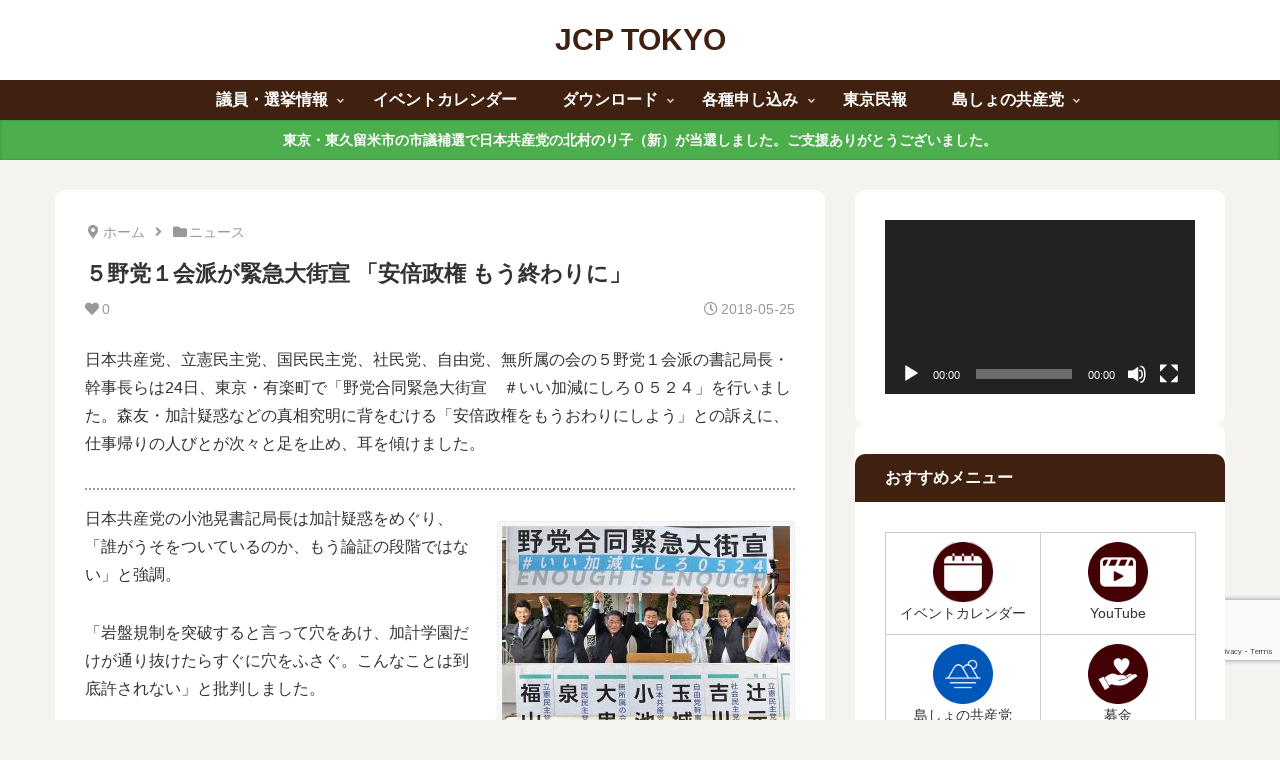

--- FILE ---
content_type: text/html; charset=utf-8
request_url: https://www.google.com/recaptcha/api2/anchor?ar=1&k=6LcPbIYqAAAAAMLtNobjazz0fgi2-BSSqMsOgGcp&co=aHR0cHM6Ly93d3cuamNwLXRva3lvLm5ldDo0NDM.&hl=en&v=PoyoqOPhxBO7pBk68S4YbpHZ&size=invisible&anchor-ms=20000&execute-ms=30000&cb=qi40jpmanoly
body_size: 48899
content:
<!DOCTYPE HTML><html dir="ltr" lang="en"><head><meta http-equiv="Content-Type" content="text/html; charset=UTF-8">
<meta http-equiv="X-UA-Compatible" content="IE=edge">
<title>reCAPTCHA</title>
<style type="text/css">
/* cyrillic-ext */
@font-face {
  font-family: 'Roboto';
  font-style: normal;
  font-weight: 400;
  font-stretch: 100%;
  src: url(//fonts.gstatic.com/s/roboto/v48/KFO7CnqEu92Fr1ME7kSn66aGLdTylUAMa3GUBHMdazTgWw.woff2) format('woff2');
  unicode-range: U+0460-052F, U+1C80-1C8A, U+20B4, U+2DE0-2DFF, U+A640-A69F, U+FE2E-FE2F;
}
/* cyrillic */
@font-face {
  font-family: 'Roboto';
  font-style: normal;
  font-weight: 400;
  font-stretch: 100%;
  src: url(//fonts.gstatic.com/s/roboto/v48/KFO7CnqEu92Fr1ME7kSn66aGLdTylUAMa3iUBHMdazTgWw.woff2) format('woff2');
  unicode-range: U+0301, U+0400-045F, U+0490-0491, U+04B0-04B1, U+2116;
}
/* greek-ext */
@font-face {
  font-family: 'Roboto';
  font-style: normal;
  font-weight: 400;
  font-stretch: 100%;
  src: url(//fonts.gstatic.com/s/roboto/v48/KFO7CnqEu92Fr1ME7kSn66aGLdTylUAMa3CUBHMdazTgWw.woff2) format('woff2');
  unicode-range: U+1F00-1FFF;
}
/* greek */
@font-face {
  font-family: 'Roboto';
  font-style: normal;
  font-weight: 400;
  font-stretch: 100%;
  src: url(//fonts.gstatic.com/s/roboto/v48/KFO7CnqEu92Fr1ME7kSn66aGLdTylUAMa3-UBHMdazTgWw.woff2) format('woff2');
  unicode-range: U+0370-0377, U+037A-037F, U+0384-038A, U+038C, U+038E-03A1, U+03A3-03FF;
}
/* math */
@font-face {
  font-family: 'Roboto';
  font-style: normal;
  font-weight: 400;
  font-stretch: 100%;
  src: url(//fonts.gstatic.com/s/roboto/v48/KFO7CnqEu92Fr1ME7kSn66aGLdTylUAMawCUBHMdazTgWw.woff2) format('woff2');
  unicode-range: U+0302-0303, U+0305, U+0307-0308, U+0310, U+0312, U+0315, U+031A, U+0326-0327, U+032C, U+032F-0330, U+0332-0333, U+0338, U+033A, U+0346, U+034D, U+0391-03A1, U+03A3-03A9, U+03B1-03C9, U+03D1, U+03D5-03D6, U+03F0-03F1, U+03F4-03F5, U+2016-2017, U+2034-2038, U+203C, U+2040, U+2043, U+2047, U+2050, U+2057, U+205F, U+2070-2071, U+2074-208E, U+2090-209C, U+20D0-20DC, U+20E1, U+20E5-20EF, U+2100-2112, U+2114-2115, U+2117-2121, U+2123-214F, U+2190, U+2192, U+2194-21AE, U+21B0-21E5, U+21F1-21F2, U+21F4-2211, U+2213-2214, U+2216-22FF, U+2308-230B, U+2310, U+2319, U+231C-2321, U+2336-237A, U+237C, U+2395, U+239B-23B7, U+23D0, U+23DC-23E1, U+2474-2475, U+25AF, U+25B3, U+25B7, U+25BD, U+25C1, U+25CA, U+25CC, U+25FB, U+266D-266F, U+27C0-27FF, U+2900-2AFF, U+2B0E-2B11, U+2B30-2B4C, U+2BFE, U+3030, U+FF5B, U+FF5D, U+1D400-1D7FF, U+1EE00-1EEFF;
}
/* symbols */
@font-face {
  font-family: 'Roboto';
  font-style: normal;
  font-weight: 400;
  font-stretch: 100%;
  src: url(//fonts.gstatic.com/s/roboto/v48/KFO7CnqEu92Fr1ME7kSn66aGLdTylUAMaxKUBHMdazTgWw.woff2) format('woff2');
  unicode-range: U+0001-000C, U+000E-001F, U+007F-009F, U+20DD-20E0, U+20E2-20E4, U+2150-218F, U+2190, U+2192, U+2194-2199, U+21AF, U+21E6-21F0, U+21F3, U+2218-2219, U+2299, U+22C4-22C6, U+2300-243F, U+2440-244A, U+2460-24FF, U+25A0-27BF, U+2800-28FF, U+2921-2922, U+2981, U+29BF, U+29EB, U+2B00-2BFF, U+4DC0-4DFF, U+FFF9-FFFB, U+10140-1018E, U+10190-1019C, U+101A0, U+101D0-101FD, U+102E0-102FB, U+10E60-10E7E, U+1D2C0-1D2D3, U+1D2E0-1D37F, U+1F000-1F0FF, U+1F100-1F1AD, U+1F1E6-1F1FF, U+1F30D-1F30F, U+1F315, U+1F31C, U+1F31E, U+1F320-1F32C, U+1F336, U+1F378, U+1F37D, U+1F382, U+1F393-1F39F, U+1F3A7-1F3A8, U+1F3AC-1F3AF, U+1F3C2, U+1F3C4-1F3C6, U+1F3CA-1F3CE, U+1F3D4-1F3E0, U+1F3ED, U+1F3F1-1F3F3, U+1F3F5-1F3F7, U+1F408, U+1F415, U+1F41F, U+1F426, U+1F43F, U+1F441-1F442, U+1F444, U+1F446-1F449, U+1F44C-1F44E, U+1F453, U+1F46A, U+1F47D, U+1F4A3, U+1F4B0, U+1F4B3, U+1F4B9, U+1F4BB, U+1F4BF, U+1F4C8-1F4CB, U+1F4D6, U+1F4DA, U+1F4DF, U+1F4E3-1F4E6, U+1F4EA-1F4ED, U+1F4F7, U+1F4F9-1F4FB, U+1F4FD-1F4FE, U+1F503, U+1F507-1F50B, U+1F50D, U+1F512-1F513, U+1F53E-1F54A, U+1F54F-1F5FA, U+1F610, U+1F650-1F67F, U+1F687, U+1F68D, U+1F691, U+1F694, U+1F698, U+1F6AD, U+1F6B2, U+1F6B9-1F6BA, U+1F6BC, U+1F6C6-1F6CF, U+1F6D3-1F6D7, U+1F6E0-1F6EA, U+1F6F0-1F6F3, U+1F6F7-1F6FC, U+1F700-1F7FF, U+1F800-1F80B, U+1F810-1F847, U+1F850-1F859, U+1F860-1F887, U+1F890-1F8AD, U+1F8B0-1F8BB, U+1F8C0-1F8C1, U+1F900-1F90B, U+1F93B, U+1F946, U+1F984, U+1F996, U+1F9E9, U+1FA00-1FA6F, U+1FA70-1FA7C, U+1FA80-1FA89, U+1FA8F-1FAC6, U+1FACE-1FADC, U+1FADF-1FAE9, U+1FAF0-1FAF8, U+1FB00-1FBFF;
}
/* vietnamese */
@font-face {
  font-family: 'Roboto';
  font-style: normal;
  font-weight: 400;
  font-stretch: 100%;
  src: url(//fonts.gstatic.com/s/roboto/v48/KFO7CnqEu92Fr1ME7kSn66aGLdTylUAMa3OUBHMdazTgWw.woff2) format('woff2');
  unicode-range: U+0102-0103, U+0110-0111, U+0128-0129, U+0168-0169, U+01A0-01A1, U+01AF-01B0, U+0300-0301, U+0303-0304, U+0308-0309, U+0323, U+0329, U+1EA0-1EF9, U+20AB;
}
/* latin-ext */
@font-face {
  font-family: 'Roboto';
  font-style: normal;
  font-weight: 400;
  font-stretch: 100%;
  src: url(//fonts.gstatic.com/s/roboto/v48/KFO7CnqEu92Fr1ME7kSn66aGLdTylUAMa3KUBHMdazTgWw.woff2) format('woff2');
  unicode-range: U+0100-02BA, U+02BD-02C5, U+02C7-02CC, U+02CE-02D7, U+02DD-02FF, U+0304, U+0308, U+0329, U+1D00-1DBF, U+1E00-1E9F, U+1EF2-1EFF, U+2020, U+20A0-20AB, U+20AD-20C0, U+2113, U+2C60-2C7F, U+A720-A7FF;
}
/* latin */
@font-face {
  font-family: 'Roboto';
  font-style: normal;
  font-weight: 400;
  font-stretch: 100%;
  src: url(//fonts.gstatic.com/s/roboto/v48/KFO7CnqEu92Fr1ME7kSn66aGLdTylUAMa3yUBHMdazQ.woff2) format('woff2');
  unicode-range: U+0000-00FF, U+0131, U+0152-0153, U+02BB-02BC, U+02C6, U+02DA, U+02DC, U+0304, U+0308, U+0329, U+2000-206F, U+20AC, U+2122, U+2191, U+2193, U+2212, U+2215, U+FEFF, U+FFFD;
}
/* cyrillic-ext */
@font-face {
  font-family: 'Roboto';
  font-style: normal;
  font-weight: 500;
  font-stretch: 100%;
  src: url(//fonts.gstatic.com/s/roboto/v48/KFO7CnqEu92Fr1ME7kSn66aGLdTylUAMa3GUBHMdazTgWw.woff2) format('woff2');
  unicode-range: U+0460-052F, U+1C80-1C8A, U+20B4, U+2DE0-2DFF, U+A640-A69F, U+FE2E-FE2F;
}
/* cyrillic */
@font-face {
  font-family: 'Roboto';
  font-style: normal;
  font-weight: 500;
  font-stretch: 100%;
  src: url(//fonts.gstatic.com/s/roboto/v48/KFO7CnqEu92Fr1ME7kSn66aGLdTylUAMa3iUBHMdazTgWw.woff2) format('woff2');
  unicode-range: U+0301, U+0400-045F, U+0490-0491, U+04B0-04B1, U+2116;
}
/* greek-ext */
@font-face {
  font-family: 'Roboto';
  font-style: normal;
  font-weight: 500;
  font-stretch: 100%;
  src: url(//fonts.gstatic.com/s/roboto/v48/KFO7CnqEu92Fr1ME7kSn66aGLdTylUAMa3CUBHMdazTgWw.woff2) format('woff2');
  unicode-range: U+1F00-1FFF;
}
/* greek */
@font-face {
  font-family: 'Roboto';
  font-style: normal;
  font-weight: 500;
  font-stretch: 100%;
  src: url(//fonts.gstatic.com/s/roboto/v48/KFO7CnqEu92Fr1ME7kSn66aGLdTylUAMa3-UBHMdazTgWw.woff2) format('woff2');
  unicode-range: U+0370-0377, U+037A-037F, U+0384-038A, U+038C, U+038E-03A1, U+03A3-03FF;
}
/* math */
@font-face {
  font-family: 'Roboto';
  font-style: normal;
  font-weight: 500;
  font-stretch: 100%;
  src: url(//fonts.gstatic.com/s/roboto/v48/KFO7CnqEu92Fr1ME7kSn66aGLdTylUAMawCUBHMdazTgWw.woff2) format('woff2');
  unicode-range: U+0302-0303, U+0305, U+0307-0308, U+0310, U+0312, U+0315, U+031A, U+0326-0327, U+032C, U+032F-0330, U+0332-0333, U+0338, U+033A, U+0346, U+034D, U+0391-03A1, U+03A3-03A9, U+03B1-03C9, U+03D1, U+03D5-03D6, U+03F0-03F1, U+03F4-03F5, U+2016-2017, U+2034-2038, U+203C, U+2040, U+2043, U+2047, U+2050, U+2057, U+205F, U+2070-2071, U+2074-208E, U+2090-209C, U+20D0-20DC, U+20E1, U+20E5-20EF, U+2100-2112, U+2114-2115, U+2117-2121, U+2123-214F, U+2190, U+2192, U+2194-21AE, U+21B0-21E5, U+21F1-21F2, U+21F4-2211, U+2213-2214, U+2216-22FF, U+2308-230B, U+2310, U+2319, U+231C-2321, U+2336-237A, U+237C, U+2395, U+239B-23B7, U+23D0, U+23DC-23E1, U+2474-2475, U+25AF, U+25B3, U+25B7, U+25BD, U+25C1, U+25CA, U+25CC, U+25FB, U+266D-266F, U+27C0-27FF, U+2900-2AFF, U+2B0E-2B11, U+2B30-2B4C, U+2BFE, U+3030, U+FF5B, U+FF5D, U+1D400-1D7FF, U+1EE00-1EEFF;
}
/* symbols */
@font-face {
  font-family: 'Roboto';
  font-style: normal;
  font-weight: 500;
  font-stretch: 100%;
  src: url(//fonts.gstatic.com/s/roboto/v48/KFO7CnqEu92Fr1ME7kSn66aGLdTylUAMaxKUBHMdazTgWw.woff2) format('woff2');
  unicode-range: U+0001-000C, U+000E-001F, U+007F-009F, U+20DD-20E0, U+20E2-20E4, U+2150-218F, U+2190, U+2192, U+2194-2199, U+21AF, U+21E6-21F0, U+21F3, U+2218-2219, U+2299, U+22C4-22C6, U+2300-243F, U+2440-244A, U+2460-24FF, U+25A0-27BF, U+2800-28FF, U+2921-2922, U+2981, U+29BF, U+29EB, U+2B00-2BFF, U+4DC0-4DFF, U+FFF9-FFFB, U+10140-1018E, U+10190-1019C, U+101A0, U+101D0-101FD, U+102E0-102FB, U+10E60-10E7E, U+1D2C0-1D2D3, U+1D2E0-1D37F, U+1F000-1F0FF, U+1F100-1F1AD, U+1F1E6-1F1FF, U+1F30D-1F30F, U+1F315, U+1F31C, U+1F31E, U+1F320-1F32C, U+1F336, U+1F378, U+1F37D, U+1F382, U+1F393-1F39F, U+1F3A7-1F3A8, U+1F3AC-1F3AF, U+1F3C2, U+1F3C4-1F3C6, U+1F3CA-1F3CE, U+1F3D4-1F3E0, U+1F3ED, U+1F3F1-1F3F3, U+1F3F5-1F3F7, U+1F408, U+1F415, U+1F41F, U+1F426, U+1F43F, U+1F441-1F442, U+1F444, U+1F446-1F449, U+1F44C-1F44E, U+1F453, U+1F46A, U+1F47D, U+1F4A3, U+1F4B0, U+1F4B3, U+1F4B9, U+1F4BB, U+1F4BF, U+1F4C8-1F4CB, U+1F4D6, U+1F4DA, U+1F4DF, U+1F4E3-1F4E6, U+1F4EA-1F4ED, U+1F4F7, U+1F4F9-1F4FB, U+1F4FD-1F4FE, U+1F503, U+1F507-1F50B, U+1F50D, U+1F512-1F513, U+1F53E-1F54A, U+1F54F-1F5FA, U+1F610, U+1F650-1F67F, U+1F687, U+1F68D, U+1F691, U+1F694, U+1F698, U+1F6AD, U+1F6B2, U+1F6B9-1F6BA, U+1F6BC, U+1F6C6-1F6CF, U+1F6D3-1F6D7, U+1F6E0-1F6EA, U+1F6F0-1F6F3, U+1F6F7-1F6FC, U+1F700-1F7FF, U+1F800-1F80B, U+1F810-1F847, U+1F850-1F859, U+1F860-1F887, U+1F890-1F8AD, U+1F8B0-1F8BB, U+1F8C0-1F8C1, U+1F900-1F90B, U+1F93B, U+1F946, U+1F984, U+1F996, U+1F9E9, U+1FA00-1FA6F, U+1FA70-1FA7C, U+1FA80-1FA89, U+1FA8F-1FAC6, U+1FACE-1FADC, U+1FADF-1FAE9, U+1FAF0-1FAF8, U+1FB00-1FBFF;
}
/* vietnamese */
@font-face {
  font-family: 'Roboto';
  font-style: normal;
  font-weight: 500;
  font-stretch: 100%;
  src: url(//fonts.gstatic.com/s/roboto/v48/KFO7CnqEu92Fr1ME7kSn66aGLdTylUAMa3OUBHMdazTgWw.woff2) format('woff2');
  unicode-range: U+0102-0103, U+0110-0111, U+0128-0129, U+0168-0169, U+01A0-01A1, U+01AF-01B0, U+0300-0301, U+0303-0304, U+0308-0309, U+0323, U+0329, U+1EA0-1EF9, U+20AB;
}
/* latin-ext */
@font-face {
  font-family: 'Roboto';
  font-style: normal;
  font-weight: 500;
  font-stretch: 100%;
  src: url(//fonts.gstatic.com/s/roboto/v48/KFO7CnqEu92Fr1ME7kSn66aGLdTylUAMa3KUBHMdazTgWw.woff2) format('woff2');
  unicode-range: U+0100-02BA, U+02BD-02C5, U+02C7-02CC, U+02CE-02D7, U+02DD-02FF, U+0304, U+0308, U+0329, U+1D00-1DBF, U+1E00-1E9F, U+1EF2-1EFF, U+2020, U+20A0-20AB, U+20AD-20C0, U+2113, U+2C60-2C7F, U+A720-A7FF;
}
/* latin */
@font-face {
  font-family: 'Roboto';
  font-style: normal;
  font-weight: 500;
  font-stretch: 100%;
  src: url(//fonts.gstatic.com/s/roboto/v48/KFO7CnqEu92Fr1ME7kSn66aGLdTylUAMa3yUBHMdazQ.woff2) format('woff2');
  unicode-range: U+0000-00FF, U+0131, U+0152-0153, U+02BB-02BC, U+02C6, U+02DA, U+02DC, U+0304, U+0308, U+0329, U+2000-206F, U+20AC, U+2122, U+2191, U+2193, U+2212, U+2215, U+FEFF, U+FFFD;
}
/* cyrillic-ext */
@font-face {
  font-family: 'Roboto';
  font-style: normal;
  font-weight: 900;
  font-stretch: 100%;
  src: url(//fonts.gstatic.com/s/roboto/v48/KFO7CnqEu92Fr1ME7kSn66aGLdTylUAMa3GUBHMdazTgWw.woff2) format('woff2');
  unicode-range: U+0460-052F, U+1C80-1C8A, U+20B4, U+2DE0-2DFF, U+A640-A69F, U+FE2E-FE2F;
}
/* cyrillic */
@font-face {
  font-family: 'Roboto';
  font-style: normal;
  font-weight: 900;
  font-stretch: 100%;
  src: url(//fonts.gstatic.com/s/roboto/v48/KFO7CnqEu92Fr1ME7kSn66aGLdTylUAMa3iUBHMdazTgWw.woff2) format('woff2');
  unicode-range: U+0301, U+0400-045F, U+0490-0491, U+04B0-04B1, U+2116;
}
/* greek-ext */
@font-face {
  font-family: 'Roboto';
  font-style: normal;
  font-weight: 900;
  font-stretch: 100%;
  src: url(//fonts.gstatic.com/s/roboto/v48/KFO7CnqEu92Fr1ME7kSn66aGLdTylUAMa3CUBHMdazTgWw.woff2) format('woff2');
  unicode-range: U+1F00-1FFF;
}
/* greek */
@font-face {
  font-family: 'Roboto';
  font-style: normal;
  font-weight: 900;
  font-stretch: 100%;
  src: url(//fonts.gstatic.com/s/roboto/v48/KFO7CnqEu92Fr1ME7kSn66aGLdTylUAMa3-UBHMdazTgWw.woff2) format('woff2');
  unicode-range: U+0370-0377, U+037A-037F, U+0384-038A, U+038C, U+038E-03A1, U+03A3-03FF;
}
/* math */
@font-face {
  font-family: 'Roboto';
  font-style: normal;
  font-weight: 900;
  font-stretch: 100%;
  src: url(//fonts.gstatic.com/s/roboto/v48/KFO7CnqEu92Fr1ME7kSn66aGLdTylUAMawCUBHMdazTgWw.woff2) format('woff2');
  unicode-range: U+0302-0303, U+0305, U+0307-0308, U+0310, U+0312, U+0315, U+031A, U+0326-0327, U+032C, U+032F-0330, U+0332-0333, U+0338, U+033A, U+0346, U+034D, U+0391-03A1, U+03A3-03A9, U+03B1-03C9, U+03D1, U+03D5-03D6, U+03F0-03F1, U+03F4-03F5, U+2016-2017, U+2034-2038, U+203C, U+2040, U+2043, U+2047, U+2050, U+2057, U+205F, U+2070-2071, U+2074-208E, U+2090-209C, U+20D0-20DC, U+20E1, U+20E5-20EF, U+2100-2112, U+2114-2115, U+2117-2121, U+2123-214F, U+2190, U+2192, U+2194-21AE, U+21B0-21E5, U+21F1-21F2, U+21F4-2211, U+2213-2214, U+2216-22FF, U+2308-230B, U+2310, U+2319, U+231C-2321, U+2336-237A, U+237C, U+2395, U+239B-23B7, U+23D0, U+23DC-23E1, U+2474-2475, U+25AF, U+25B3, U+25B7, U+25BD, U+25C1, U+25CA, U+25CC, U+25FB, U+266D-266F, U+27C0-27FF, U+2900-2AFF, U+2B0E-2B11, U+2B30-2B4C, U+2BFE, U+3030, U+FF5B, U+FF5D, U+1D400-1D7FF, U+1EE00-1EEFF;
}
/* symbols */
@font-face {
  font-family: 'Roboto';
  font-style: normal;
  font-weight: 900;
  font-stretch: 100%;
  src: url(//fonts.gstatic.com/s/roboto/v48/KFO7CnqEu92Fr1ME7kSn66aGLdTylUAMaxKUBHMdazTgWw.woff2) format('woff2');
  unicode-range: U+0001-000C, U+000E-001F, U+007F-009F, U+20DD-20E0, U+20E2-20E4, U+2150-218F, U+2190, U+2192, U+2194-2199, U+21AF, U+21E6-21F0, U+21F3, U+2218-2219, U+2299, U+22C4-22C6, U+2300-243F, U+2440-244A, U+2460-24FF, U+25A0-27BF, U+2800-28FF, U+2921-2922, U+2981, U+29BF, U+29EB, U+2B00-2BFF, U+4DC0-4DFF, U+FFF9-FFFB, U+10140-1018E, U+10190-1019C, U+101A0, U+101D0-101FD, U+102E0-102FB, U+10E60-10E7E, U+1D2C0-1D2D3, U+1D2E0-1D37F, U+1F000-1F0FF, U+1F100-1F1AD, U+1F1E6-1F1FF, U+1F30D-1F30F, U+1F315, U+1F31C, U+1F31E, U+1F320-1F32C, U+1F336, U+1F378, U+1F37D, U+1F382, U+1F393-1F39F, U+1F3A7-1F3A8, U+1F3AC-1F3AF, U+1F3C2, U+1F3C4-1F3C6, U+1F3CA-1F3CE, U+1F3D4-1F3E0, U+1F3ED, U+1F3F1-1F3F3, U+1F3F5-1F3F7, U+1F408, U+1F415, U+1F41F, U+1F426, U+1F43F, U+1F441-1F442, U+1F444, U+1F446-1F449, U+1F44C-1F44E, U+1F453, U+1F46A, U+1F47D, U+1F4A3, U+1F4B0, U+1F4B3, U+1F4B9, U+1F4BB, U+1F4BF, U+1F4C8-1F4CB, U+1F4D6, U+1F4DA, U+1F4DF, U+1F4E3-1F4E6, U+1F4EA-1F4ED, U+1F4F7, U+1F4F9-1F4FB, U+1F4FD-1F4FE, U+1F503, U+1F507-1F50B, U+1F50D, U+1F512-1F513, U+1F53E-1F54A, U+1F54F-1F5FA, U+1F610, U+1F650-1F67F, U+1F687, U+1F68D, U+1F691, U+1F694, U+1F698, U+1F6AD, U+1F6B2, U+1F6B9-1F6BA, U+1F6BC, U+1F6C6-1F6CF, U+1F6D3-1F6D7, U+1F6E0-1F6EA, U+1F6F0-1F6F3, U+1F6F7-1F6FC, U+1F700-1F7FF, U+1F800-1F80B, U+1F810-1F847, U+1F850-1F859, U+1F860-1F887, U+1F890-1F8AD, U+1F8B0-1F8BB, U+1F8C0-1F8C1, U+1F900-1F90B, U+1F93B, U+1F946, U+1F984, U+1F996, U+1F9E9, U+1FA00-1FA6F, U+1FA70-1FA7C, U+1FA80-1FA89, U+1FA8F-1FAC6, U+1FACE-1FADC, U+1FADF-1FAE9, U+1FAF0-1FAF8, U+1FB00-1FBFF;
}
/* vietnamese */
@font-face {
  font-family: 'Roboto';
  font-style: normal;
  font-weight: 900;
  font-stretch: 100%;
  src: url(//fonts.gstatic.com/s/roboto/v48/KFO7CnqEu92Fr1ME7kSn66aGLdTylUAMa3OUBHMdazTgWw.woff2) format('woff2');
  unicode-range: U+0102-0103, U+0110-0111, U+0128-0129, U+0168-0169, U+01A0-01A1, U+01AF-01B0, U+0300-0301, U+0303-0304, U+0308-0309, U+0323, U+0329, U+1EA0-1EF9, U+20AB;
}
/* latin-ext */
@font-face {
  font-family: 'Roboto';
  font-style: normal;
  font-weight: 900;
  font-stretch: 100%;
  src: url(//fonts.gstatic.com/s/roboto/v48/KFO7CnqEu92Fr1ME7kSn66aGLdTylUAMa3KUBHMdazTgWw.woff2) format('woff2');
  unicode-range: U+0100-02BA, U+02BD-02C5, U+02C7-02CC, U+02CE-02D7, U+02DD-02FF, U+0304, U+0308, U+0329, U+1D00-1DBF, U+1E00-1E9F, U+1EF2-1EFF, U+2020, U+20A0-20AB, U+20AD-20C0, U+2113, U+2C60-2C7F, U+A720-A7FF;
}
/* latin */
@font-face {
  font-family: 'Roboto';
  font-style: normal;
  font-weight: 900;
  font-stretch: 100%;
  src: url(//fonts.gstatic.com/s/roboto/v48/KFO7CnqEu92Fr1ME7kSn66aGLdTylUAMa3yUBHMdazQ.woff2) format('woff2');
  unicode-range: U+0000-00FF, U+0131, U+0152-0153, U+02BB-02BC, U+02C6, U+02DA, U+02DC, U+0304, U+0308, U+0329, U+2000-206F, U+20AC, U+2122, U+2191, U+2193, U+2212, U+2215, U+FEFF, U+FFFD;
}

</style>
<link rel="stylesheet" type="text/css" href="https://www.gstatic.com/recaptcha/releases/PoyoqOPhxBO7pBk68S4YbpHZ/styles__ltr.css">
<script nonce="VXwI00Uvql1Zdf9Vw9cuMg" type="text/javascript">window['__recaptcha_api'] = 'https://www.google.com/recaptcha/api2/';</script>
<script type="text/javascript" src="https://www.gstatic.com/recaptcha/releases/PoyoqOPhxBO7pBk68S4YbpHZ/recaptcha__en.js" nonce="VXwI00Uvql1Zdf9Vw9cuMg">
      
    </script></head>
<body><div id="rc-anchor-alert" class="rc-anchor-alert"></div>
<input type="hidden" id="recaptcha-token" value="[base64]">
<script type="text/javascript" nonce="VXwI00Uvql1Zdf9Vw9cuMg">
      recaptcha.anchor.Main.init("[\x22ainput\x22,[\x22bgdata\x22,\x22\x22,\[base64]/[base64]/[base64]/KE4oMTI0LHYsdi5HKSxMWihsLHYpKTpOKDEyNCx2LGwpLFYpLHYpLFQpKSxGKDE3MSx2KX0scjc9ZnVuY3Rpb24obCl7cmV0dXJuIGx9LEM9ZnVuY3Rpb24obCxWLHYpe04odixsLFYpLFZbYWtdPTI3OTZ9LG49ZnVuY3Rpb24obCxWKXtWLlg9KChWLlg/[base64]/[base64]/[base64]/[base64]/[base64]/[base64]/[base64]/[base64]/[base64]/[base64]/[base64]\\u003d\x22,\[base64]\x22,\x22JsOaw5bDlDvCiEcTw4wBwqBqc8O9wrLClsONWythFRbDnThqwrfDosKow4NAd3fDsF48w5J8RcO/wpTCkG8Aw6tPS8OSwpwOwrA0WRlPwpYdExkfAwjCmsO1w5A8w4XCjlRuBsK6acK9wqlVDibCqSYMw7c7BcOnwpd9BE/Dq8O1woEufWArwrvCkEYpB0IHwqBqdcK3S8OcDlZFSMOGJzzDjH7CoSckOQ5FW8O9w6zCtUdMw4w4CnkQwr13R2vCvAXCv8OedFF5UsOQDcO6wqkiwqbChsKEZGBvw5LCnFxXwoMdKMOjTAwwURg6UcKRw7/DhcO3wqDCrsO6w4dgwppCRCPDusKDZXLCuy5PwrV1bcKNwrnCu8Kbw5LDq8OIw5AiwqQRw6nDiMK5E8K8wpbDk2h6RGPCgMOew4RUw4cmwpo9wpvCqDE3UARNI0JTSsOBD8OYW8KWwr/Cr8KHTMOcw4hMwoZ5w604Fj/CqhwhQRvCgBnCo8KTw7bCpnNXUsOFw6fCi8KcZ8Opw7XCqkVcw6DCi2UHw5xpAsKdFUrClntWTMOFMMKJCsK8w5kvwos0WsO8w6/[base64]/ClcKTw4bDmibDhMKjw5zCgzpuw5ZJRcOyFA9tfMOYfsOzw4vCvQHCsFI5J1vCo8KOFFhzSVVuw6XDmMOBGMOkw5AIw6EhBn1yfsKYSMKiw5bDoMKJD8KLwq8awpDDkzbDq8O/w6zDrFAmw5MFw6zDp8KYNWIHCcOcLsKaW8OBwp9Cw5sxJwPDnmkuYcKrwp8/wrjDgzXCqSrDnQTCssOrwqPCjsOwWBEpf8O2w77DsMOnw6jCj8O0IF/CgEnDkcO7UsKdw5FMwoXCg8OPwohew7BdXwkXw7nCrsOAE8OGw6dswpLDmUPCmQvCtsOBw6/DvcOQWcKMwqI6wo3Cn8OgwoBTwp/DuCbDggbDsmIewrrCnmTCgwJyWMKmasOlw5B3w4PDhsOga8K8FlFQdMO/w6rDiMOLw47DucKuw7rCm8OiAcKWVTHCqWTDlcO9wr7CucOlw5rCh8KjE8Oww6A5TmlPAUDDpsOHJ8OQwrx4w4Iaw6vDr8KQw7cawpXDvcKFWMOjw6Rxw6QOFcOgXRHCpW/[base64]/Dr8OrwqVXCUjDun8uHE8iwqBGw5HCjTpdV8Otw5pqdMKEbhI8w704McOTw50bwodvCFJ2esKjwpJpQmzDjMKnBMKOw68IPsOgw4EdaELDkHXCqTXDiBfDkzRIw4cUQcOqwochw5gFQ33CvcOtFsKqw6HDmXHDgwZhw4LDkkLDlXzCh8ODw4/CgToKTUXDgcOGwr5/wppKOsKqB3zCisKrwpLDgjYgJV/DusOIw75DIkzCj8O/wrxcw7jDgMO7V0FWRsKQw7h3wpzDo8OeNcKtw7zCpcKdw6BuZFNQw43CjyLCjMKzwq3CocKHAMOLwqzCqhlMw7LChlQ7wp/[base64]/Dj1HDmwrDmRrCqzY4fxguF8KSRk3ClcOfw7Uhc8OFD8KRwobDiTTCi8OBUMOxw5sLwqE/Hg8tw4xLwo4KPsOzb8OrVk86wofDssOQwoXCucOJEsOvw6jDkMO4GsKBCFDCrhfCp0zCuDTDsMOtwoXDh8OUw4/[base64]/[base64]/wqFhw59dw7DCswZqw4fCmsKawoUNGMOHwrHDihQFwot2bm3CiWQnw7JyCTt6ainDqy12ZHdhw6cQw61Gw53Cl8Ohw5nDombChB0qw7fCoUJpVQDCt8KLdgY3w5xWYlXCkMOXwobDnmXDvsOEwo5Xw7/DgsOKOcKlw4d3w6nDmcOKasK1LsKdw6PCnwTCgsOoX8Kqw7ZAw55BQ8Oow79ewrF2w4vCggbDllbCqgBvS8KhUMKmK8KOw64hSnIUBcKzbgLCmwtML8KFwrNBEjw6w6/DjE/[base64]/[base64]/KsO7wpDCnXg9cTVNw7Q5IljClcOJwqVqwqgLwo/DhsK8w58cwpQHwrTCs8KZw7PCkkrDvMOhVA5pRHc0wo9DwoRYAMOWw4rClwYZY03ChcKSwrBew68dQsKswr1dWH7ChyEJwoI0wrPCsSzDlngow4PDpX/Dgz7Cv8OWwrAhNCIRw7JjMcKrf8KBw7bCjU7CpEnCiDDDiMOrw4zDn8KRWMOUCMO0w69DwrwYGVRiScOnQMO1wrsQY1BEPHRlfMKnF098FyrDocKVwoN9wrRZLh/[base64]/Dm8KmwoR5ORXDisOVw5zCsFcrw79lBMKmwqLCi0XCog0TP8OAw6h8NHALWsOvM8KgXSnDsgHDmT0mw7rDn2Z2w47DhAt/[base64]/[base64]/Cl8O9OQhFMwvCkUAuKDtkMsKxwogFwpYxFk8kOsKRwpoaV8OVwqlbeMOCw6Uhw4jCrSDChwVVSMKHwozCp8K2w7PDlMO4w6zDgsOCw5zDhcK0w5ZUwoxPAMOWccK6w6Fvw5rCnjtuOEkTC8O6Mj1wZcKGMyPDiB1iVwoJwoLCgMO5w4PCs8KhYMOFfcKYXmFCw4xzwr/ChFNjesKFUwLDiXfChcKPD27CocKBGMOSeRpZGcOHGMO8ElPDsylFwpM9wp8gQsOpwpPCn8KawrLCpMOOw4tYwoRkw4HDnn7CuMOtwqPCoTzClcOHwpEtW8KlEDDCl8OKL8KxY8K6wrXCsy/DtMOtQcK8Pm0Iw4DDt8Kkw5A8RMK+w5zCuFTDtMKtIMODw7Atw6vCpsOywo/CmCM+w6khw7DDn8OdPsKOw57DuMK8QsO9chZ1w4Bmw49Awq/DlWfCtMOGH24lw4rDn8KMbwwtw7TCi8Ojw6MEwpzDosOYw4fCglplcVDCtQkXwqzDocObBzzCl8KITcKVOsOywqnDnT1CwprCuxUMPUvDhcOqXUd5U0xGwo1ewoBEEsORXMKAWR07GgzDjsKodkkPwosTw41SE8Opcm4vwpvDix1IwqHCnXBHwr/ChsKmRikBfUcBfCg7wp/[base64]/DqcKOwq3Di1UDOcKXIcKnw5kow6NzH8KZCVnDiS8IIcOrw5dawoo8QmJ+wp4Tb0vCjTLDhcKvw4hOEsKHQkfDucOkw57CmRnCq8Oaw4fCoMK1Y8OTO0XChMK/w7nCpDMCY2jDt3fCmxjDocK/K0BNVMONYsOIN217GT82wql0ZxTCtUdxAl0dH8OIQQPCtcODwrnDrhAcFMOpR3nCkBbChsOsfzMFw4NtCWfDrEkgw7TDnB7DnsKNXHnCscODw59gJ8OxC8KgfW/CiiQvwofDhUbCjsK/w6jDrMK9O11RwqJ4w5gOAMKkI8O8wpHCokdPw5/[base64]/w43DtlzDnD3Dp8KuQB9tZlLCkMOSw6XCmnHDvjF4aTXDjcObT8O0wqhAHcKOwrHDhMOhMsK5XMO9wq80w6Bnw7tkwo/Cl0/DjHo6VMKTw79dw7AxBFZfwp4MwpHDusKsw4PDnVggQMK5w5jCkU1swonDocOVXsOSCFnCrzXDjgfCqMKJFG/Dl8OyUMOxw6BFXy4ibxPDg8O5QTzDsmYjPhtzPU7CiUDDpMO+HMK5e8ORUXzCoQXCsB/CsWV7w7ZwXsO2VcKIw6/CsklMQU/Cr8KzLnFbw7B2wpUnw7thRw0yw7YBO1LDuA/CgEBzwr7CtMKPwoBhw47DqsOmTnIuXcK1KMOiwodKbsO5wp5yGmUmw4bCniJ+ZMOAXcK1GsONwpsAU8KQw4vCgQMpAlkkR8OkHsK1wrsWL2vDu1c8B8OYwqDDhHPDsSE7wqPDpAPDlsK3w5jDhTYRAnsRNsOywqZXPcOTwq/CscKOwq/DijsMwopsVH5XB8OBw7PCk3c/U8KywrDDjnBKAmzCsw8OAMOfKsKzDTnDp8O7ccKQwqIBwpbDtQPDiRwCABldB1LDh8OXFWvDi8K5IsKRB0NrEcKdw4pFX8KSw7Vow5zCnBHCqcKDdm/CtBrDqVjDm8KDw7FOSsKEwo/[base64]/PFnCh1gHTsONw6DDrHvCmcKcX8OERcK3wotAw5vDly3DqHZhE8KwXcOgVGx5EMOvZsO8wrhEacO9dSHCkcKVw6zDksKoR1/Dk14IYMKhJWDDkcOXwpUEw51LGB4AasKRI8KOw4fCq8O5w6fCj8Oiw5bCjWPDrcK/w75AFhnCnFLCp8OjcsOLw7vDuFduw5DDhC8lwrrDq1bDhQsjZMOjwoAiw4tZw5PClcOew7jCnXJQUSPDgMOgQQNuVMKFw6UVPW3CmMOjwr7CrF9lwrM2RWUBwoAMw5LClMKMwr0iwqHChcOPwpw+wowaw4JHI2fDiBljGDEZw40sVl4tX8K9w6HCpz1/RCggwqDDn8OcDD8WNmArwozCgMKdw6bCocO3wq4ow5jCksOcwrN+JcKAw5PDuMOGworCrFggw7bDgcKxR8OZEcKiw5DDkMOZfcOJczE4QRjDgT43w7AOw5rDmXXDhDvCr8OIw7DDoCrDpcOKbxXDkUtCwqsSEMONJVzCu3fCgk5iQsOICTrCrjY/w4bClVoxw4fCgVLCoHs3wpNEdyc/[base64]/DhgJ9bFPCncODw6ptM1TCrV/CiGfDtsO4ZMOQa8Oyw58lX8OHOMK+w6A+w7nDhyl/[base64]/CisOCw5HCqsKvAijCsTdIEMKBMB/CscO/w4dzHMK/w7A/[base64]/DkyzDtsKvM8OpwoN6Vi41AcOYw6rDvjbDgEtOGMO6wq3CncOawobDnsKFJMO6w5TDrCDCosOXwqjDuDY+KsObwoxBwpg/wqhcwrUVw6h6woNqWQJIMsK1bcK7w4d3YsKgwofDtsKrw6vDpsKxOMK+PxzCucKSRgp/[base64]/ClsKtJcKEZRPCiCtkwr/Ct8OvCcKOwog4w5wFL8O9w6F9SyXCvcOBwqtNb8KXCSLCh8OQTQQDen4VYlrCv29ZD13DusOaAhNXY8OQCcKJw5zCnzHDssOew5NEw6vCpRzDvsK0N3HCnsOLWsKbCGfDrTrDnGlHwp5zwpB9wrbClGrDtMKrR3bClsOiHFHDgw3DjF8Kw6/DgR0cwo4wwqvCvUMuwosMa8KuDMKhwofDkCJYw73ChsONIMO4woB1wqA5wpvChy4DIUrCiG/[base64]/DokbCim3Do8Kwwr82f20cw7UtwroUMcOLV8OSwqTChi/[base64]/DsKgw7EhwqBQImd6KVDDr8O2PzHDn8KvwqvCisOvGVQpTcKNw6oLwpTCo09aeQ90wrYzw5EiF3kWVMOhw7t3fDrCjmDCkwAdwpHDuMO1w7sxw5TCnQoMw67DssK7eMOWOmcnfEsvw5XCqk3CgSp/Xk3DmMObZsONw7AKw5wEYMKAwqTCjDPDtx8lwpEFScKWbMKcw4zDl0lXwqd5YSvDkcKywqjDvkLDsMOywptWw6MwI1DClkgqSFzCjF3Co8KLCcO/EcKEw5jCjcO/[base64]/DmhvCgsK7w71swrvDnQIlHSEHLsOYwqckw5HCq8OlSsKewpHCg8Kzw6TChcOxCnkoFMKPU8KPQgcfKHzCrTUKwrwZT1/DnsKnE8OhRsKFwr8Nwo3CvTAAw4TCjMK6bsOAKgHCqcKkwrFldSbCscK0Y0Jiwq9MVMKfw70hw6jCignChSjCph7DjcOwBsOew6bDpgLDgcKtwoPDqUtnGcKiPsK/w6XDj0jDkcKLWcKewp/CoMK9IQtbwoPDl3LCrQnCrWxjd8KmUDFYZsK/woLClMO7flrCnV/DpCbChMOjwqUrwrZhTsOQw6fCr8O0w7kBw51hH8KPdRtAw7ZwfFbDp8KLScOHw5fCuFgkJB3DhDfDpMK3w7TCnsOJw7LDrgsswoPCkgDDksK3w4M8wrjDshoRdcOcFMKYw7zDv8O4ARzDq0p6w4vCpsOCwpBaw4bDv2jDjMKpWSYbNFEbVTsydcKTw7rCl3N/RsO+w7swL8K8TBfCrMOgwqbCqsOUwq5oRH5gJUIzFTxqVMOEwpgdV1rDlMOFI8OMw4gvZG/DqAHCtV3Cu8Khw5PDvGd7B0gXw5w6M3LDtVhmwq0RRMKtw63DgVTDp8Kjw65ww6TCrMKqTsKnXEXCisOiw5TDhMO0d8OPw77CnMKDw4MiwpIDwp9/wqrCrMOQw685wofCqcKFw4rDih1FHMOiXcO+Rk/[base64]/[base64]/G8Oww5XDt8Kuw5fCvgjCtcOEAwzDm8KAw5E+wpnCrCvCjcOeL8Ovw6s4BW1Bw5TCnDVVYB/DuF8LSC1Nw7gXw4vCgsOGw4ERTx85FGp4wq7DqR3Cnmg/aMKiIAvCmsOufi/CuTvCscK+Hyp5S8Kuw6bDrnxpw7jCtMObWcOgw5nCj8K/w6ZowqDCssKnGQPDoRlMwpjCucO1w6cwIgTDq8OLJMK8w4kEO8Oqw4nCkcKSw57ChcOLOMOFwrrDisOcTiYSFwpHIjItwqVnFBhJDCUxCcK/LMOGZXfDj8OKBDs4wqPDpxzCvsKLFMODCsOUwrDCtmMzRwViw61nEMKow6gEJMO9w5XDjk3CvnQBw7XDlm1iw7ByMCVKw5XCs8OaGkrDksOcOMONbcK/c8Ohw77DkGbDhcKmAsOgK2bDkinCg8Kgw4rDshJkesOwwop5FShSO2PCi2kzX8Kiw75+wr05fQrCqm/CoGAVwq1Pw4jDicOVw5/[base64]/DqThmN0jCgAMWAWHCrAc9w4LCn8OJHMO1wqLCrMKlHsKZDsKpw5xQw6NlwqLChBnCoCUJwpHCnid0wrjCrQrDosOmI8ObV3VIPcOFISUow4XCoMOIw4lYQMOocn3CiDHDsjHCmMOVNzhIN8Ofw47Clh/[base64]/Dvy5twqvCqcOqTcOlVMOAw4XDqAPCpkhaw6DDvsK+JmnDulEEAAHCgH0REh51WXjCtUN+wqcawqwpdAFewoJkFsKcesKoD8OnwqjCjcKNwrDCuXzCtAprw6l3w7wBDAXCg0nDoW8wCsOiw4kHdETCiMO0ScKzBMKPbsO0NMOgw5/DnUjCgkjDsE1sHsK2RMOXMcOcw6FtKzFZw59zXiJrb8OxPTA5fsOXIhwLw6zCsk4MOjgRAMK4wrY0cFDCmMOdMMKDwr7DiSkrRMKSw489fsKmZSJQw4d/dGzCnMO0R8K7w6/[base64]/DvcKtwovCujvCksOsw7xENsKBDsKbw5k8w53DhMKobMKowrQsw5dFw55LQSfCvQ9Mw4srw6c/wqjCqMK4IcO6wq/Dgzchw4skQ8O7W2TCmxR4w6Y9OV11w5XCtkZidcKPU8O4S8KCNMKSQWDCqzzDg8OfG8KvJQ7DslfDlcKvS8Oww7lORMKdUsKOw5LCl8OAwo83R8OywqLDvw3CpsO9wqvDtcOgIQ4ZMB/DiGLDsnU9VsKwRSjDssKrwqwhFixewpLDucKFJhHChFNMw6DDjhNdcsKfdcOBw75JwohXaxcXwofCkBLChcKCNjshViAqDEvCq8OhcxjDlSDChlgeS8Oxw5LCncKZBhxEwokRwr7CiwoUV3vCmjkwwoB9wo1Hd3I8NsOrwq7CpMKWwq12w5DDqcKACg/Co8O/wrpgwpTCnU3CnMOcBD7CncK3w5V8w5MwwrTCgsKSwq8awr3CsGLDqsOHwpVwOjrClcKEJU7ChkJ1TEnCrsO4CcOkRcOHw7dKWcK6w5BLGGJHDnHCnzoKQ0tWw6R0an0pUhIJGEURw7s6wqsHwqMxwrrCnggbw4h9w5RzWsO/w4QGDcK6PsOCw4xUw6pffnZSwqZyBcOQw4V8w4jDll5Iw5hAZcKefTF0wr7CscO/U8OAw70+LxseJsK4N3fDsQV5wqjDjsO8MVDCtB3Cu8KRLsKrS8KrbsOUwobCnXwSwok+wr/Djl7CnMOFEcOIwp7DtcOSw54Uwrlkw58xFh/Co8OwFcKtCcOQRDrCmlLDn8KSw43CrlcQwo9sw5bDpMOhwq5rwpPCv8OGdcOvQ8K9EcKoSkvDs3ZVwqjDrU9hVnPCu8OGHE96IsOnDMKow6xjbV/DjsKgB8OKdCvDpUjCj8OXw77DoWdCwqIiwoBFw4TDpynDtsKpOwo6woAxwo7DtcOJwoLCocOnwoBwwoHDqsKlw4HDjcOswp/Coh7ClVQeIDoXw7LDmMOZw50zTX4oTUXCnQkJE8KJw7UEw5/DgsObw6HDocOyw4Qdw44fN8O4wosDw4pLJcOzwpnCimLCn8Ofw5bDrcKeE8KFbsOZwqxHI8KWU8OITXDCnMK8w7bDqSXCscKQwq4Uwr/CucOLwpnCumxSwoPDqMOHFsOyRMO0AcOyHsO+w6N5w4XCgMOew6/Cv8OZwpvDrcOncMKrw6B9w5R8NsKxw6szwqTDgAQNYwQNw5pjwp0vUS17HsOawoDCrsKww5fChC/DmVw5KcObYMODT8O3w5PCu8OTSkvDhGNTHgjDs8O2b8OBIGQeccOxAwrCi8OfBsOiwqPCpMOrEcK4w7bCunzDojLDrGXCpcOQw4fDtMKHM3MiXXRCAS/Cm8OYw7PCrcKJwqLCq8OOS8K2UxlTGCJww402W8OOLAfDjsKQwokww6LCiV0awr/CpsK/[base64]/[base64]/wq7DpUt0w4HCk8OWT8OiBcOyIsOxI3zCsjHDrcOXJMO+HD0bw5pvwrTCqmXDvmMyFcK3ClPCilMYwoYEA1vDvh7CqkjCvFjDlsOdw6jDp8OywpXCuADDiHTDlsOvw7BFeMKYw54uw4/Cl0hTwqR2Ai7CunjDl8KVwqsJL2TCognDm8KUQ2zDtU84A3IhwqEnB8KHw6XClsOZeMKZGysHeB4vw4V9w5bCucK4ehx7AMK+w4sbwrJ8XHIjPV/DicKXcj0ZWxbDoMOWwp/DgHfCtcKiJxZzWgnDkcO+dhPCo8O1wpPDsArDsnM2bsKFwpV9wozDjwoewoDDv1FHKcOsw7pVw4NlwrBmB8KkfcKLMsOvfsKjwqckwr8zw6Mlc8OYIMOMJMOOw7DClcKBwrvDnCVSw6/[base64]/w5zCh8KNecKuwofDpsOsw6lYFcOyw5DDncO9KMKmwoBoQcKmSyvDjMKJw4zCnRw8w7XDqcKMZxnDlHrDoMK8w7xqw5gFMsKkw7hDUMOwUhTCgMKEOhvCt2jDhF1SbcOFc3jDjFTCmjfCoFXColLCj04MS8KNbMKawq7DhsK2wqPDkQTDnHzCoWjCmMKnw6kcLx/[base64]/[base64]/Cu3EWw77Dl8OucHnCi8Obw6jDi8Okw63ClUTDusKLdsOTDMOqw4vCu8Ojw73CtcKyworCrMKFwr0YQh8/w5LDjRnClXkVV8OTIcKmwp7ClcKbwpQQw5jDgMKIw5VYEXcWX3VKwq8Xwp3DqMOhScOXF0nCkcKjwqHDssO9P8OlWcOIN8KsWsKGOwDDrj7DuD3DgFvDgcORMTPClQ3DncKVw6cUwr7DrxFYwqnDpsO8TcKleAJraFF0wptfScOewrzDnHwAJMOWwoBww5UqNy/Cu39DKD83B2jCiCBEOSfDsQ/[base64]/L2FQwqYBbl7CjzjDjiMzO8O6csKnw4rDv2/[base64]/CnjfCrMKyCSHClhEFYsKXdnTDr8ODA1DDh8OvXsO5dw4Mw7nDgMOHJjnCnMKvLB/DqUZgw4FIwqVwwqolwoMswooUZHTDjnHDjcOlPAo5FR/CvMKpwpc2b13CqcOVeQPCuS/DnMKRI8KmKMKqBsKZw7ZGwrnDoUjCvxDDujYxw6/Ct8KQVAAow7tdf8OBaMO/w7lVF8OgZEdHXDZFwrgvCCbCqCTCuMONSU3DucO5woTDrcKsEhAmwovCk8OSw5LCl1jCkDoMMApcfcKPH8OgcsO+fMKqw4dCwrLCusKuJ8Kkdl7Dih8dw61qWsKQw5/DpMKDw5VzwrhfGC3CrCXDnQzDm0XCpxBRwoYBKTkVECZEw4gpS8OSwovDql/CnMO+JUzDvQXChyfCnFZqTEAfQTY2w45YUMK1d8OEwp1+L1bDtMOMw5bDjx/CrcOzTx5qExzDicKqwrc0w5IxwozDj0dDUMKlDsKeanbCsio3wovDk8KswpwjwqRsVsOiw7xjw40KwrEeFsKxw4/CosKJF8OqLUHChzZDwpfCgkPDn8KDw4lKO8KBwqTDghYRNwfDnzZfTmvDoTw2w7vCqcOWwq9WUi1JXcOcwo7CmsKXRMK/wp0JwqclPMOpwposE8KuTEJmI35zw5DCucOVwrPDrcKgIUZywpo9TMOKZFXDkjDCi8OJwr9XO0gLw4g9wqtVSsOCFcK4wqsVeFg9V2/Ci8OWYsOFdsK3NcOpw704wqUqwojCicKnw5MRJDbDjsK6w7ksDknDjcOBw6jCpMOVw61qwrpXeWfDqxPCiQLCi8OXw4rCowwCb8KLwoLDvSR1LDXCl3wjwqN6KsKVRXd9Q1rDi3Zpw6NewovDgyjDhlEjw5d5NlrCoXrCo8OcwrZDTn7DlMKswqTCmMO/w4wVA8OmOhfDnsOMPy5/w74PdSJqScOuIsKQBnfDkWkKRGnDqUBow4oLCEbDncKgM8OSwrzDkzXCgcOmw57CtsK1JkYXw6XCkcOzwoFpwrArNcKVTcK0Z8K+w5YpwqzDqRvDqMOqD1DDqjTCjsKzOwPDgMOxGMOpw4rCtsKzwpM+wqpKQm/DusOlMQYQwpTCjzPCs1zDoV4xCnN0worDuhMaDHrDmGrDgsOCbBV2w6pdPQolfsKrTMO7eXPDqWbDksKpwqh8w5pSJgMowrkdwr/CiA/DozwFN8OHel03wrATa8K5bMK6w6LCjA8Ww65Mw4fCmmvCjWzDs8K/CljDlXrClnZKw70fWyrDhMKcwoJxM8KPw6PCiSrCjHjDmxRMXMONQsOOcsOTHCMJAV1gwr0qwp/DhB9wK8KJwp7Cs8KowpY6CcOVDcK/wrNPw5kWU8K3wrLDhlXDvyrCrsKHbBXCp8OONsKDwpfDtWoWHybDrS7CksKQw790KMKIEcOwwosywp5ZegnCi8OUNMKpFC1gwqPDrnBMw5dAckPDnk1Uw7chwq1Zw5pWVDrDmXDDtsOJw5PCksO4w43Ck2zChMOpwpJjw5FKw4kuWMK3Z8OOZcKHdz/CgcOcw57DlQfCrcKrwpk1w4nCq3bDtcKDwqzDqMO9wqXCmcOqX8KDFcORdWYAwp4qw7RHCWnCp3nCqkbCmcOBw7QKP8OwekY+w54HBsOoHwofw43Cp8Kdw4HCsMK1w5sDb8OMwpPDqDbDpMO/XsOWMRfDucO4ciPCj8Kow71awo/CusOMwpgDGhrCisOCZDwswprCuRZMw6LDtTBYV18gw5F3wrZMN8KmI3/Dmg3Do8OFw4rCn1pvw5LDv8Khw77DpMOHQMO3ekbCtcKcw4fDgMOKw5AXwqDCjzxffUNfwoHCv8K8L1oJDsKXwqdDVFbDs8KxMk3Dt0l3wrlqw5daw7dnLSQDw4nDqcK4Vh3DvAkzwqXCnDZzS8Kbw7vCh8K1w7Jqw4tpDsOsKXvCpQfDjU0bKcKBwrAhw7/DlTJqw69uScKIwqLCocKOViPDo3JQwrrCtEl1wqNodV/DgSfChsKuw73CtkjCux3DgyV7csKZwrTCmsKaw7nCmAM9w6DDo8OZcSTCm8OLw67Ch8OybTkAwqTClRUuH1UAw5/DhsKNwovCs1ptDXfDjQLDmMKdHMKmKX5nwrLCs8K4CsOMwqNpw7JTw6zCjkvCqGYROAzDvMOQfsKUw7Ruw5XDp1TDhUQbw6LDumfCncOqK0IoCwJbNk3DjGR0woHDiXTDrMO/w5fDpBvDvMOIYMKuwqbCusOOIMO0BWDDvQgWJsOnTkfCtMONb8KIOcKOw63CusONwroIwpLCj0vCuBYqc3l6Lk/Dh3nCvsKIXcOuwrzDlcOlwoPCosOuwrdNDVI1NDURZkReU8OGw5PDmj/Dk3Mtwr9Iw4vDnsKSw4gbw7nCgcKyUw9fw6RfbMKncgnDlMOCV8KbSTIVw7bDtUjDn8KoVUUTLsOKwrTDpycPw5jDlMKgw4JKw4zDqwY7PcKjSMObOk3DksKwdXpewqUyb8O2KWnDkVdTw6wXwoQ3wrNYZEbCmmbCjFfDhT3DhS/DscO1FGNbSzh4wovDnmU4w5DDhMOGw6I1wrnDuMOtUH4Zw7Zmw6MMI8KlJyfCgU/[base64]/[base64]/[base64]/VzNlE3bDrBVBDgQ/wpzCkxxaJhvCnA3DqcO5X8K0U1DDmG9hFMKBwovCgwlBw7vDiSfClcO8c8Kgb2dnAsOVw6gzw6xDYcOxXcOoYzfDssKcQlUowprCkmFTN8OowqjChcOQw73Dk8Krw7JNw5E/wrwVw4Vww5DDsHA/wqwxED7CrcODWsOVw4pOw7/DsmVzw6dDw4/DinbDi2rCrcKjwp1QGsOGJ8OMLi7CjcOJd8K8w6I2w43CqU0xwr0hJzrDlhpZwp8MekEeXGPCicKiwoPCucOefh9gwpzCsW4aRMOrLQxaw5pTwpDCrUXDv2DDvl/CscOZwoZXw7F7wrTDk8OjW8OpJyLCg8KHwrYZw5FIw6R2w5xOw5EswpVMw4U/[base64]/WRECw5XCm8Orw5huwrMEw5bDmcK2AiDDt8K8wr0bwrYqGMOvUAzCs8OcwpzChcOWw6TDj1MCw6fDoAEnwrI9aAfCvcOBLDFqdAsUAsOcZMOSH1J+FcKsw5DCp2h8wpseGW/DoUdEw7zCjUvDnMKKAwl/wrPCs2lVwpPCiC5pQ1HDpzrCgzLCtsO4wrrDrcKEcHLDpDnDi8OaJT5Qw4nCqGlBwrg4R8KQCMOCfBhCwptLU8KxLFBAwq4swr7CnsKgMMOVIFrCnVfDikjDh3fCgsOHw6/Dn8KGwp1IN8OxGARlaGlYFCjCqmHCunbCnALDlGQMH8KIAcObwozCqwHDr17DuMKdYjjDtsK0BcOnw4vDmcKweMOMP8KIw6c2EUkzw4nDvmXCmMOgw77CtxnDpH7CmhVCwrfCs8O7wqU/QcKkw4jCmyTDgsOmEAfDhcOQwqECRTxfMMKTPENrw5hVfsOcwrfCo8KfD8KCw5jDlMOJwr3CnApLwqJCwrA6w63CgsOSU27CoXjCq8KfZDsiwotowolfC8K/WzsBwpvCoMKaw5QRMjUpaMKCfsKKQcKvdTwqw5xGwqFYdMKYW8OvPMOrVcKGw6l/w5jDsMOgw5/[base64]/Ch8O+w615wqAaDyEhw6XDnMK7B8K7ahvCucOmw5fCnsOzw67DhcK1woXCqCPDm8K2w4EDwr/Cr8KTLn7CtAdKbMKuwrLDnMOXwrwuw6tPcsOTw5d/GsOQRMOJwoDDjhpSwofDv8OiCcKfwoV0WlsIwoQww7/CtcO9wo3CgzrCjMO8YEvDisOPwrXDkkdIw5MIwpIxUsKVwoNRwrzCgxVqHRlfw5LDl2DCsyENwoAiw7vDtMOCLcK7w7E0w7ZxasOKw6Nkw6Abw4DDiHXCtMKNw5tfHA1Hw79DHCjDnGbDpXVXEQJpw6UQNkZjwqc8C8OrdsKMwonDtV/DssKbwrXCg8KVwrJgTSzCtxh2wokBIcO2woXCumxbK2jCncK8YcKzGAoTwp3Cu0nCshRIwptdwqPCvsORdB9PC2hKYsO9VsK6TsKzw4PCmMONwrUbwqlfVErCgMO2Iykew6LDhcKJUzIoRcK+PnXCoHQTwrYKLcOZw4cDwqQ2JHtyBhM/w6g6CMKQw7fDjAARZx3Cp8KqU0/[base64]/Dl8OWJnrDvsOew5rCql5hesO3eizDvsKNQcKOacKyw44uwrpcwqnDlcKZwozClsKIwqIcwpXDk8OZwpTDsU/[base64]/DkBPDo2DDkwbCl8KwwqcMA3LDoX/[base64]/CnEvCoy7DicKkEQDDmcKXI1bCr8KibHPDtcOoM10vXlpcwprDhwg0wq4vw4Now7gjw61BSifCjDgFEsOcw6HCgsOkSMKMeArDlk41w4gAwpXCm8O1a05ww5HDjsKBOGzDnsKPw6/Cu2zDrsKnwplVP8KYw48fIxvDtMKRwoDCiRTCvRfDucOVLWrChcObfXjDm8K+w48LwpzCgTQHwrXCtkfDnRzDmMOMwqPDsGw5wrnDvsKfwrXDuUTCvcKxw7rCmMOzccOWF10WFsOvV059EnEkwoRVw5LDsgPCsVfDtMO3SCXDiQ/CqMOvKMK4wr7Ck8Kqw4pIw7fDtV7CoUUoVEExw7jDhjTClMOtw7HClsKpbcK0w5cOPgpqwr8wOm9BEmltGsKtGwvDpcOKcx4tw5Mxw7/DhMOOSMKCY2XCkR9XwrQRFXHCs15HW8OTwrHCkGfCj1JgW8O2UlJxworDvlsMw4I8T8KywrnCmsO1JcOTwp/CpFzDo3Vjw6dqwpTDjcO7wqx9OcKBw5HCkcKow7YwYsKNWcOmJ33DpCTCosKow5lxGsOuNsOqw60pDcObw5XCpHxzwrzDjg3CnA0EB3xTwow7OcKew5nDqAnDjMK+w5DCjwAaIMKAWsKHKS3DmTHDvkMyOhbCh0tmMcOGPTrDpMOdwqBRMU/CkkbCkDXChsOQO8KcJMKpw7jDrMKcwogLEkljw6/[base64]/wqnDi8O6w6Y+wrHCo0o8JMOTWwcCwpdXJ8K5cgfCu8KKRCvCq1kZwr0/WsKrCsOiw5huUMKzUQDDoX9Zw6gJwo4tZwBjD8KcK8Kcw4oSVMKpHsOubl46w7TDjRzDicKZwqlANDhfTwk/w4rCjsO4w63CisOmCXnDhVl8e8Kiw48KW8O6w67CuRwPw7vCsMK/AR5Aw682VMOvNMK1wqdXLGrDlmNeScOfByzCp8KJBsKlbnnDkFfDkMOdYQErw5pGwrvCoR/ChFLCrzTChsOZwqTDrMKfMsOzw51EBcOZwpUVwpFGYMOrHQXCkxgtwqbDnsKBw4vDn13CglrCuhBGF8K3asO5ASfDicKew6p3w6g3QjfCoTrDucKGwrbCtsOAwoTDp8KGwr7CrV/Dphk8EgfCvghpw6nDhMOZN2l0OBFyw4jCmMOtw593ZcOFQsOOImIGw4vDj8O1woPCt8KLQyvCmsKKw4Ftw6XChwkvAcK0w7Z1ITfDs8OvO8OTF3vCoGcqZEITZ8O2J8KjwpIET8O2wq3CmUpLwpfCoMKfw5jDvcKfwpnCm8KOcMK/dcKiw7pudcKow4VeP8Otw47ChsKEesOcwoEyCMKYwrB/wqPCpMKPWsOIJ1XDkyI1fMK2w5YOwrxfwqFcw7NywpbCg2p3U8KuQMOlwokBw5DDmMOMF8KOQTjDvMKew47DgMO0woQ4J8Ktw5LDjyofM8KnwrgCeEpWLMOAwrNoBTN7wpk+wq9+woPDvsKiw7Jow65Nw5/CmyBMV8K6w7XDjMKIw5/DlDrCkMKuLxY4w5gkF8OYw65fcU7CkE7CmwgDwqPDmhfDvlLClMKHQ8ONw6Fuwp3Cl0nCkkjDicKHeQPDiMOgBMKYw6vClX8zeyzCqMOhPkfCnUw/w7/DocK6e1vDtcO/wpM2wowPEsKRCsKXJGzCginDkCMIw5pCUXzCosKKw7HCkMOsw7rCnMOaw4Itwpx1wo7CocOpw4HCucOuwrcEw7DCtzHCi0VUw5bDmMKtw5/Cg8Obwp/[base64]/wqfCqHnDkUp/[base64]/[base64]/w7jDv8KnR8KWOsOSw6zCoV7DpcKYXW7CpsK6XcKtwqfDm8OVTQzChQvDonfDvMOFfsO3bcOhfsOZwownP8OpwrvCn8ObXCvDlgQjwq3CtH8/wpVGw7XDosKQw7ABPMO1woPDsVXDt0bDuMKpKUlbQ8Oyw7vCqsOESltnw5/DkMKbwodXGcOGw4XDhQxcw5bDkSYewpfDrWkgwplHQMKdw60KwppYTsOtOEPDugUeJMK9wqDDksO+w4jCsMODw5NMdGvCjMOLwr/CsA9qX8KFwrRGfsKaw71DQsOIw5fCgAlkw4hfwqHCvxpqfsOlwqLDq8OwDcKWwp/DlcKmeMKuwpHCmHNMV3YZUyjCo8Krw4xlKsKnKh5XwrHDvmTDognDlFwEN8Kxw7w1ZcKfwoEbw7zDrsOzF2LDjMKheDrCo27Cl8OYLMODw4/Cq3sXwonCicOow5bDmsKWwrDChF5gPsO9J2ZQw7HCr8Omwq3DrcORwrfDi8KCwp1pw65ZVMKKw5bCiTEtdEsIw4FvccK1wpLCpsOfw6xtwp/DqMOAP8OCwqDDsMOVd1zDl8K2wqsXw7gNw6VYV2EQwqlNPVwoPMOicHDDqXkXB2E7w7fDgcOPU8OuW8OJw4Arw61/wqjCl8KXwqvCq8KoFhTDlH7DojYIV0rCosOBwpMIVz14w7jCqH9jwpDCo8KuCsOYwoQZwqNXwr8Uwrt2wp3DgGfCmEvDkz/DvAbCrTdqI8OkJ8KiWH3DghvCjBgoKcKJwrXCsMKgw6E9S8OkBMO8wprCvsK2NGXDq8OJwqYXwqxAw5LCkMOTbAjCp8KCEsKyw67CmcKJwrgswoMmIG/DlsOHWV7Dm0rDsnISN0B1fMOOw47Ch05PL0bDocK5LcObPsOLJWYxSUwwPgHCkkjDkcKzw7TCqcKOwq0hw5XCnQPCgS/ChhvCsMOIw7jDj8OPwq8Yw4ooCxcMaFAIwofDnl3DjHHClALClMKcJXphWwlUwrkewrd+AsKYw5Rce2bCg8KZw6PCosK6TcO4bMOAw4HClMK5wpfDo2/Cj8Odw77DlcKoGUYYworCtMOZw7nDgyBiw6vCgMKCw5bCkH4+w50hf8KaWSbDv8Okw6ExGMOACWXCv2lAIx9xXMOWwocfAyHClFjCgTozJQh6FjLDvMOCw5jCnWrCiDocaAFgwpIHFm04wrbCnsKOwq9Vw7Zmw7/Dn8K6wqV4wp8dwrjDhSzCujjCsMKJwqjDux/[base64]/ChMOPwqt+BMOrw7DCucOmV8KJQB7DisOOwqzCqB7DmxLClMKCwrzCvMOvc8OFworDg8O7cHrDsk3CoyzDicOYwqpswrnDlxMMw5N9wrR/VcKowojCrSvDl8KnP8KaGhlaVsK+AQ7CusOgSjlnBcK0AsKfw5djwr/CkDRiMMO/wodqdCvDjMKiw7DDl8KYwqQjw7bDgHJrXsOow4J+dgDDn8Kse8KmwqfDmsOye8O2T8KYwpZJSmQ6wq/DsUQuasOnw6DCngoacsKawoRvwoIiBTwcwp9IIX0ywpBsw5cxcUExwpTDnMKowr8twqVsBgrDhsOGfinDscKHMMO/wq3DmHItWMK7wrFvwrwaw6xIwrcZbm3DqDfDrcKTHMOew44ybsKowqLCoMOawr5vwooITzI6w4bDucK8IBdCUi/CscOiwqARw5AzV1UHw6rDgsO2wo7Dn2rDvsOCwr0PM8O/[base64]/Dp0nCq2JdE8OrYAnDn0kzwp14w4luwoDDjWQXwooDwoDDrMK2w6pbwqvDusKxHRdxOMKoa8OOQsKOwoHDgnnCuSzDgAQTwrLCt2HDmU4LT8KLw77CpsK+w6DCnsOMw6TCpcOaWcKSwqjDiFnDth/[base64]/DvcOWeWgSWTLDhMK/P0HCrwHCqMKeWMOadEMXwrtNfsKkwqfCqj1GEcO5acOrFhfCjMODwpoqwpXDjFfCucKCwpJFXBY1w7XCuMKcwr1nwo5nBMOXEyVewoPDg8KwHUHDsQ/CgA5FEcOSw5lHCsOpXmVxwonDggRwe8K1TcOmw6PDmMOVGMKdwq3DmUDCn8OIDjIwcwgiaUPDkyHDi8KFEMKzIsOHQHrDn1opdgoDRcOAwq80wq/Dgi4+W3EjPsONwoBySWdcYSFhw7F0wrYyaFRTAsKOw6tswroua3V7TnRYMQfCv8O7bHRJwqHDs8KfKcK8VVHDvzrDsElYeV/Cu8KgWMOOScKawr/CjmXClT4hw7zDuzPDosKdwqV+CsOew4tAw7prwqfDjcK4w7LDlcKlZMONFQBSEcK1fyImaMKCw7/DiBDDhcObwqPCvsOwFB7ClCtrWMOPAX7CgMOPI8KWc1vCg8K1ecOEXcOZwqbDoihew5o5w4fCicKlw5YoOzfDjMOZwq91UUkuw7pkHcOzDwXDv8O/[base64]/J8ORGcO9woV6wo9lwr3CtsKXwqojKMK3wrDCsMKOYhrDvcKofhBqw51nBmnClcK0IcKhwq/Cv8KGw7fDqToKw5TCp8KHwqhRwr3DvzvChsOCwpLCh8KcwrVPIjrCuDFPd8OiAsKrdcKKJsOZTMOyw4JmLQnCvMKOL8ObQAlfEsKNw4Q6w6PChsKKw6Rjw5HDncOVwqzDkGdpEGR0bm8XAWjDh8OIw7vCsMO2NRF5Fj/CqMK2KnZxw5NMWEhFw7ljeT9XMsKhw6rCsBMVR8OqdMO9QsK2w5xxwrXDplFYw7bDtcO1T8KbQ8OmKMOvwo5QYADCgWrCkMKZA8OmJATDn1cTKSdYwpcvw6jDtcKqw6R7BMKOwrZ/w4TCiQhJwpDDnynDv8OwOANew7omD0cWwqzCg3rDs8KfJsKKSRAnZcOXw6fCnQfDnsKfW8KKwonCm1HDpWYDJMKoZkzCmcKowqEywoTDo3PDrmh0w6VbKjHDlsK/MMO9w5XDqidNTgV3QcOqVsKncSHDrMOCQMKuwo5vBMK0woxAesKWwqEOR0LDjsO5w5vDssOmw4k6Xy8RwoXCgnJrS2HCsRN5wqV5wofCv20lwq1zGQ1QwqRnwozDt8Ojw63Dhx01w41iPMOTw4spE8OxwpzCpcKhOsKSw7pxRnwXw6/DuMOvbhDDgsKkw4NVw6bDhQY2wqwPQcKcwq/Cp8KLFMKcXhfCpxFtd2nCk8KpITjDglbDm8KswrnCrcOXw58IbhbCrmvDunwlwrl6bcKXEsOML1rDq8KwwqBUwrFEWkfCqhvDuMOySDI3N18/Il3Dh8KKwoo3wonCjMKbw4ZzWScHaEEzfcOhBcO/w4NwKcKnw4oSwo5hw7jDgEDDmFDCjsKEHHN/w5/CkS8Lw63DksK3wo8Iw6dRS8K2w6YFUMK9w6Ebw5PDkMOLRcKWw7vDjcOGXsKGVMKlSMOhPCfCrQHDgwFQw7LCsGkFU1XCoMKVcMOXwpI4wrgOdcK8wrjCqMK4TzvCixErw4vDuT/DuWEOwrEHw7DChQ19dgQVwoLDgVkUw4HDqcKaw5RRwqQlw7/DgMKuYhBmPAPDhXVhAsOZKMOnTFfClcOkc1plw4bDhcOQw6zDgEDDpMKAQ3ACwpRdwr/Cg1HDvMOQw7bCjMKEw6nDgcKbwr92a8K+DlI7wps9dl50w4wUwrfCp8Oswrk5\x22],null,[\x22conf\x22,null,\x226LcPbIYqAAAAAMLtNobjazz0fgi2-BSSqMsOgGcp\x22,0,null,null,null,1,[21,125,63,73,95,87,41,43,42,83,102,105,109,121],[1017145,507],0,null,null,null,null,0,null,0,null,700,1,null,0,\[base64]/76lBhnEnQkZnOKMAhk\\u003d\x22,0,0,null,null,1,null,0,0,null,null,null,0],\x22https://www.jcp-tokyo.net:443\x22,null,[3,1,1],null,null,null,1,3600,[\x22https://www.google.com/intl/en/policies/privacy/\x22,\x22https://www.google.com/intl/en/policies/terms/\x22],\x22fuCtXYdldJ+DNCey1zCOFd595jgxHpVBqBvvphBeqSE\\u003d\x22,1,0,null,1,1768740182723,0,0,[245,70],null,[248,44,216],\x22RC-izb8_FYlEo-d5A\x22,null,null,null,null,null,\x220dAFcWeA5nb1iJ2Y--KCrlv5Q2c5Kj1phxEHKp1HBX6pmQaxGGpx2hHNnzsB9o5tbS9yvdPdNBz91c8w7eM8DpUjtm6naMB1Oc5Q\x22,1768822982615]");
    </script></body></html>